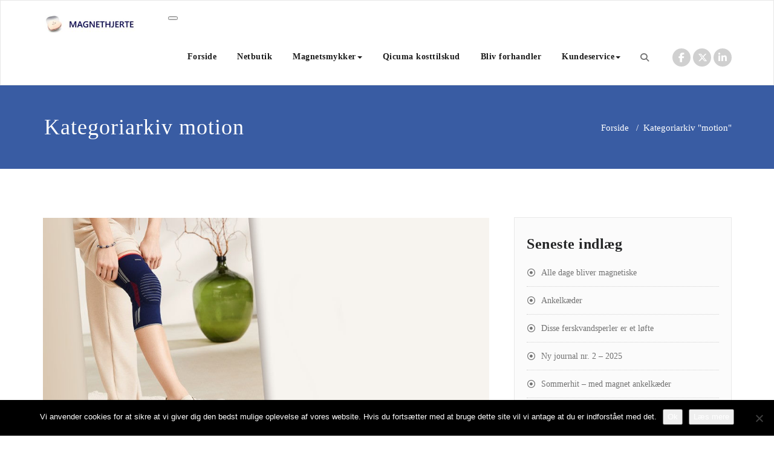

--- FILE ---
content_type: text/html; charset=UTF-8
request_url: https://www.magnethjerte.dk/category/motion/
body_size: 16863
content:
<!DOCTYPE html>
<html lang="da-DK" >
    <head>
        <meta charset="UTF-8">
        <meta http-equiv="X-UA-Compatible" content="IE=edge">
        <meta name="viewport" content="width=device-width, initial-scale=1">
                <style>
.custom-logo{width: 154px; height: auto;}
</style><meta name='robots' content='index, follow, max-image-preview:large, max-snippet:-1, max-video-preview:-1' />

	<!-- This site is optimized with the Yoast SEO plugin v26.8 - https://yoast.com/product/yoast-seo-wordpress/ -->
	<title>motion Archives &#8226; Magnethjerte</title>
	<link rel="canonical" href="https://www.magnethjerte.dk/category/motion/" />
	<meta property="og:locale" content="da_DK" />
	<meta property="og:type" content="article" />
	<meta property="og:title" content="motion Archives &#8226; Magnethjerte" />
	<meta property="og:url" content="https://www.magnethjerte.dk/category/motion/" />
	<meta property="og:site_name" content="Magnethjerte" />
	<script type="application/ld+json" class="yoast-schema-graph">{"@context":"https://schema.org","@graph":[{"@type":"CollectionPage","@id":"https://www.magnethjerte.dk/category/motion/","url":"https://www.magnethjerte.dk/category/motion/","name":"motion Archives &#8226; Magnethjerte","isPartOf":{"@id":"https://www.magnethjerte.dk/#website"},"primaryImageOfPage":{"@id":"https://www.magnethjerte.dk/category/motion/#primaryimage"},"image":{"@id":"https://www.magnethjerte.dk/category/motion/#primaryimage"},"thumbnailUrl":"https://www.magnethjerte.dk/wp-content/uploads/2022/06/knaebandage-med-magneter-fra-magnethjerte.jpg","breadcrumb":{"@id":"https://www.magnethjerte.dk/category/motion/#breadcrumb"},"inLanguage":"da-DK"},{"@type":"ImageObject","inLanguage":"da-DK","@id":"https://www.magnethjerte.dk/category/motion/#primaryimage","url":"https://www.magnethjerte.dk/wp-content/uploads/2022/06/knaebandage-med-magneter-fra-magnethjerte.jpg","contentUrl":"https://www.magnethjerte.dk/wp-content/uploads/2022/06/knaebandage-med-magneter-fra-magnethjerte.jpg","width":950,"height":511,"caption":"MagnetMove knæbandage med magneter"},{"@type":"BreadcrumbList","@id":"https://www.magnethjerte.dk/category/motion/#breadcrumb","itemListElement":[{"@type":"ListItem","position":1,"name":"Hjem","item":"https://www.magnethjerte.dk/"},{"@type":"ListItem","position":2,"name":"motion"}]},{"@type":"WebSite","@id":"https://www.magnethjerte.dk/#website","url":"https://www.magnethjerte.dk/","name":"Magnethjerte","description":"Din forhandler af Energetix magnetsmykker  -  Magnetiske smykker og wellness til dig","publisher":{"@id":"https://www.magnethjerte.dk/#organization"},"potentialAction":[{"@type":"SearchAction","target":{"@type":"EntryPoint","urlTemplate":"https://www.magnethjerte.dk/?s={search_term_string}"},"query-input":{"@type":"PropertyValueSpecification","valueRequired":true,"valueName":"search_term_string"}}],"inLanguage":"da-DK"},{"@type":"Organization","@id":"https://www.magnethjerte.dk/#organization","name":"Magnethjerte","url":"https://www.magnethjerte.dk/","logo":{"@type":"ImageObject","inLanguage":"da-DK","@id":"https://www.magnethjerte.dk/#/schema/logo/image/","url":"https://www.magnethjerte.dk/wp-content/uploads/2016/05/magnethjerte_logo_sq.png","contentUrl":"https://www.magnethjerte.dk/wp-content/uploads/2016/05/magnethjerte_logo_sq.png","width":512,"height":512,"caption":"Magnethjerte"},"image":{"@id":"https://www.magnethjerte.dk/#/schema/logo/image/"},"sameAs":["http://www.facebook.com/magnethjerter","https://x.com/coachpoma","https://www.linkedin.com/in/peterolemadsen/"]}]}</script>
	<!-- / Yoast SEO plugin. -->


<link rel="alternate" type="application/rss+xml" title="Magnethjerte &raquo; Feed" href="https://www.magnethjerte.dk/feed/" />
<link rel="alternate" type="application/rss+xml" title="Magnethjerte &raquo;-kommentar-feed" href="https://www.magnethjerte.dk/comments/feed/" />
<link rel="alternate" type="application/rss+xml" title="Magnethjerte &raquo; motion-kategori-feed" href="https://www.magnethjerte.dk/category/motion/feed/" />
<style id='wp-img-auto-sizes-contain-inline-css' type='text/css'>
img:is([sizes=auto i],[sizes^="auto," i]){contain-intrinsic-size:3000px 1500px}
/*# sourceURL=wp-img-auto-sizes-contain-inline-css */
</style>
<link rel='stylesheet' id='appointment-theme-fonts-css' href='https://www.magnethjerte.dk/wp-content/fonts/e8e2f10c5ca867598507838484e4ea4c.css?ver=20201110' type='text/css' media='all' />
<style id='wp-emoji-styles-inline-css' type='text/css'>

	img.wp-smiley, img.emoji {
		display: inline !important;
		border: none !important;
		box-shadow: none !important;
		height: 1em !important;
		width: 1em !important;
		margin: 0 0.07em !important;
		vertical-align: -0.1em !important;
		background: none !important;
		padding: 0 !important;
	}
/*# sourceURL=wp-emoji-styles-inline-css */
</style>
<style id='wp-block-library-inline-css' type='text/css'>
:root{--wp-block-synced-color:#7a00df;--wp-block-synced-color--rgb:122,0,223;--wp-bound-block-color:var(--wp-block-synced-color);--wp-editor-canvas-background:#ddd;--wp-admin-theme-color:#007cba;--wp-admin-theme-color--rgb:0,124,186;--wp-admin-theme-color-darker-10:#006ba1;--wp-admin-theme-color-darker-10--rgb:0,107,160.5;--wp-admin-theme-color-darker-20:#005a87;--wp-admin-theme-color-darker-20--rgb:0,90,135;--wp-admin-border-width-focus:2px}@media (min-resolution:192dpi){:root{--wp-admin-border-width-focus:1.5px}}.wp-element-button{cursor:pointer}:root .has-very-light-gray-background-color{background-color:#eee}:root .has-very-dark-gray-background-color{background-color:#313131}:root .has-very-light-gray-color{color:#eee}:root .has-very-dark-gray-color{color:#313131}:root .has-vivid-green-cyan-to-vivid-cyan-blue-gradient-background{background:linear-gradient(135deg,#00d084,#0693e3)}:root .has-purple-crush-gradient-background{background:linear-gradient(135deg,#34e2e4,#4721fb 50%,#ab1dfe)}:root .has-hazy-dawn-gradient-background{background:linear-gradient(135deg,#faaca8,#dad0ec)}:root .has-subdued-olive-gradient-background{background:linear-gradient(135deg,#fafae1,#67a671)}:root .has-atomic-cream-gradient-background{background:linear-gradient(135deg,#fdd79a,#004a59)}:root .has-nightshade-gradient-background{background:linear-gradient(135deg,#330968,#31cdcf)}:root .has-midnight-gradient-background{background:linear-gradient(135deg,#020381,#2874fc)}:root{--wp--preset--font-size--normal:16px;--wp--preset--font-size--huge:42px}.has-regular-font-size{font-size:1em}.has-larger-font-size{font-size:2.625em}.has-normal-font-size{font-size:var(--wp--preset--font-size--normal)}.has-huge-font-size{font-size:var(--wp--preset--font-size--huge)}.has-text-align-center{text-align:center}.has-text-align-left{text-align:left}.has-text-align-right{text-align:right}.has-fit-text{white-space:nowrap!important}#end-resizable-editor-section{display:none}.aligncenter{clear:both}.items-justified-left{justify-content:flex-start}.items-justified-center{justify-content:center}.items-justified-right{justify-content:flex-end}.items-justified-space-between{justify-content:space-between}.screen-reader-text{border:0;clip-path:inset(50%);height:1px;margin:-1px;overflow:hidden;padding:0;position:absolute;width:1px;word-wrap:normal!important}.screen-reader-text:focus{background-color:#ddd;clip-path:none;color:#444;display:block;font-size:1em;height:auto;left:5px;line-height:normal;padding:15px 23px 14px;text-decoration:none;top:5px;width:auto;z-index:100000}html :where(.has-border-color){border-style:solid}html :where([style*=border-top-color]){border-top-style:solid}html :where([style*=border-right-color]){border-right-style:solid}html :where([style*=border-bottom-color]){border-bottom-style:solid}html :where([style*=border-left-color]){border-left-style:solid}html :where([style*=border-width]){border-style:solid}html :where([style*=border-top-width]){border-top-style:solid}html :where([style*=border-right-width]){border-right-style:solid}html :where([style*=border-bottom-width]){border-bottom-style:solid}html :where([style*=border-left-width]){border-left-style:solid}html :where(img[class*=wp-image-]){height:auto;max-width:100%}:where(figure){margin:0 0 1em}html :where(.is-position-sticky){--wp-admin--admin-bar--position-offset:var(--wp-admin--admin-bar--height,0px)}@media screen and (max-width:600px){html :where(.is-position-sticky){--wp-admin--admin-bar--position-offset:0px}}

/*# sourceURL=wp-block-library-inline-css */
</style><style id='wp-block-image-inline-css' type='text/css'>
.wp-block-image>a,.wp-block-image>figure>a{display:inline-block}.wp-block-image img{box-sizing:border-box;height:auto;max-width:100%;vertical-align:bottom}@media not (prefers-reduced-motion){.wp-block-image img.hide{visibility:hidden}.wp-block-image img.show{animation:show-content-image .4s}}.wp-block-image[style*=border-radius] img,.wp-block-image[style*=border-radius]>a{border-radius:inherit}.wp-block-image.has-custom-border img{box-sizing:border-box}.wp-block-image.aligncenter{text-align:center}.wp-block-image.alignfull>a,.wp-block-image.alignwide>a{width:100%}.wp-block-image.alignfull img,.wp-block-image.alignwide img{height:auto;width:100%}.wp-block-image .aligncenter,.wp-block-image .alignleft,.wp-block-image .alignright,.wp-block-image.aligncenter,.wp-block-image.alignleft,.wp-block-image.alignright{display:table}.wp-block-image .aligncenter>figcaption,.wp-block-image .alignleft>figcaption,.wp-block-image .alignright>figcaption,.wp-block-image.aligncenter>figcaption,.wp-block-image.alignleft>figcaption,.wp-block-image.alignright>figcaption{caption-side:bottom;display:table-caption}.wp-block-image .alignleft{float:left;margin:.5em 1em .5em 0}.wp-block-image .alignright{float:right;margin:.5em 0 .5em 1em}.wp-block-image .aligncenter{margin-left:auto;margin-right:auto}.wp-block-image :where(figcaption){margin-bottom:1em;margin-top:.5em}.wp-block-image.is-style-circle-mask img{border-radius:9999px}@supports ((-webkit-mask-image:none) or (mask-image:none)) or (-webkit-mask-image:none){.wp-block-image.is-style-circle-mask img{border-radius:0;-webkit-mask-image:url('data:image/svg+xml;utf8,<svg viewBox="0 0 100 100" xmlns="http://www.w3.org/2000/svg"><circle cx="50" cy="50" r="50"/></svg>');mask-image:url('data:image/svg+xml;utf8,<svg viewBox="0 0 100 100" xmlns="http://www.w3.org/2000/svg"><circle cx="50" cy="50" r="50"/></svg>');mask-mode:alpha;-webkit-mask-position:center;mask-position:center;-webkit-mask-repeat:no-repeat;mask-repeat:no-repeat;-webkit-mask-size:contain;mask-size:contain}}:root :where(.wp-block-image.is-style-rounded img,.wp-block-image .is-style-rounded img){border-radius:9999px}.wp-block-image figure{margin:0}.wp-lightbox-container{display:flex;flex-direction:column;position:relative}.wp-lightbox-container img{cursor:zoom-in}.wp-lightbox-container img:hover+button{opacity:1}.wp-lightbox-container button{align-items:center;backdrop-filter:blur(16px) saturate(180%);background-color:#5a5a5a40;border:none;border-radius:4px;cursor:zoom-in;display:flex;height:20px;justify-content:center;opacity:0;padding:0;position:absolute;right:16px;text-align:center;top:16px;width:20px;z-index:100}@media not (prefers-reduced-motion){.wp-lightbox-container button{transition:opacity .2s ease}}.wp-lightbox-container button:focus-visible{outline:3px auto #5a5a5a40;outline:3px auto -webkit-focus-ring-color;outline-offset:3px}.wp-lightbox-container button:hover{cursor:pointer;opacity:1}.wp-lightbox-container button:focus{opacity:1}.wp-lightbox-container button:focus,.wp-lightbox-container button:hover,.wp-lightbox-container button:not(:hover):not(:active):not(.has-background){background-color:#5a5a5a40;border:none}.wp-lightbox-overlay{box-sizing:border-box;cursor:zoom-out;height:100vh;left:0;overflow:hidden;position:fixed;top:0;visibility:hidden;width:100%;z-index:100000}.wp-lightbox-overlay .close-button{align-items:center;cursor:pointer;display:flex;justify-content:center;min-height:40px;min-width:40px;padding:0;position:absolute;right:calc(env(safe-area-inset-right) + 16px);top:calc(env(safe-area-inset-top) + 16px);z-index:5000000}.wp-lightbox-overlay .close-button:focus,.wp-lightbox-overlay .close-button:hover,.wp-lightbox-overlay .close-button:not(:hover):not(:active):not(.has-background){background:none;border:none}.wp-lightbox-overlay .lightbox-image-container{height:var(--wp--lightbox-container-height);left:50%;overflow:hidden;position:absolute;top:50%;transform:translate(-50%,-50%);transform-origin:top left;width:var(--wp--lightbox-container-width);z-index:9999999999}.wp-lightbox-overlay .wp-block-image{align-items:center;box-sizing:border-box;display:flex;height:100%;justify-content:center;margin:0;position:relative;transform-origin:0 0;width:100%;z-index:3000000}.wp-lightbox-overlay .wp-block-image img{height:var(--wp--lightbox-image-height);min-height:var(--wp--lightbox-image-height);min-width:var(--wp--lightbox-image-width);width:var(--wp--lightbox-image-width)}.wp-lightbox-overlay .wp-block-image figcaption{display:none}.wp-lightbox-overlay button{background:none;border:none}.wp-lightbox-overlay .scrim{background-color:#fff;height:100%;opacity:.9;position:absolute;width:100%;z-index:2000000}.wp-lightbox-overlay.active{visibility:visible}@media not (prefers-reduced-motion){.wp-lightbox-overlay.active{animation:turn-on-visibility .25s both}.wp-lightbox-overlay.active img{animation:turn-on-visibility .35s both}.wp-lightbox-overlay.show-closing-animation:not(.active){animation:turn-off-visibility .35s both}.wp-lightbox-overlay.show-closing-animation:not(.active) img{animation:turn-off-visibility .25s both}.wp-lightbox-overlay.zoom.active{animation:none;opacity:1;visibility:visible}.wp-lightbox-overlay.zoom.active .lightbox-image-container{animation:lightbox-zoom-in .4s}.wp-lightbox-overlay.zoom.active .lightbox-image-container img{animation:none}.wp-lightbox-overlay.zoom.active .scrim{animation:turn-on-visibility .4s forwards}.wp-lightbox-overlay.zoom.show-closing-animation:not(.active){animation:none}.wp-lightbox-overlay.zoom.show-closing-animation:not(.active) .lightbox-image-container{animation:lightbox-zoom-out .4s}.wp-lightbox-overlay.zoom.show-closing-animation:not(.active) .lightbox-image-container img{animation:none}.wp-lightbox-overlay.zoom.show-closing-animation:not(.active) .scrim{animation:turn-off-visibility .4s forwards}}@keyframes show-content-image{0%{visibility:hidden}99%{visibility:hidden}to{visibility:visible}}@keyframes turn-on-visibility{0%{opacity:0}to{opacity:1}}@keyframes turn-off-visibility{0%{opacity:1;visibility:visible}99%{opacity:0;visibility:visible}to{opacity:0;visibility:hidden}}@keyframes lightbox-zoom-in{0%{transform:translate(calc((-100vw + var(--wp--lightbox-scrollbar-width))/2 + var(--wp--lightbox-initial-left-position)),calc(-50vh + var(--wp--lightbox-initial-top-position))) scale(var(--wp--lightbox-scale))}to{transform:translate(-50%,-50%) scale(1)}}@keyframes lightbox-zoom-out{0%{transform:translate(-50%,-50%) scale(1);visibility:visible}99%{visibility:visible}to{transform:translate(calc((-100vw + var(--wp--lightbox-scrollbar-width))/2 + var(--wp--lightbox-initial-left-position)),calc(-50vh + var(--wp--lightbox-initial-top-position))) scale(var(--wp--lightbox-scale));visibility:hidden}}
/*# sourceURL=https://www.magnethjerte.dk/wp-includes/blocks/image/style.min.css */
</style>
<style id='wp-block-paragraph-inline-css' type='text/css'>
.is-small-text{font-size:.875em}.is-regular-text{font-size:1em}.is-large-text{font-size:2.25em}.is-larger-text{font-size:3em}.has-drop-cap:not(:focus):first-letter{float:left;font-size:8.4em;font-style:normal;font-weight:100;line-height:.68;margin:.05em .1em 0 0;text-transform:uppercase}body.rtl .has-drop-cap:not(:focus):first-letter{float:none;margin-left:.1em}p.has-drop-cap.has-background{overflow:hidden}:root :where(p.has-background){padding:1.25em 2.375em}:where(p.has-text-color:not(.has-link-color)) a{color:inherit}p.has-text-align-left[style*="writing-mode:vertical-lr"],p.has-text-align-right[style*="writing-mode:vertical-rl"]{rotate:180deg}
/*# sourceURL=https://www.magnethjerte.dk/wp-includes/blocks/paragraph/style.min.css */
</style>
<style id='global-styles-inline-css' type='text/css'>
:root{--wp--preset--aspect-ratio--square: 1;--wp--preset--aspect-ratio--4-3: 4/3;--wp--preset--aspect-ratio--3-4: 3/4;--wp--preset--aspect-ratio--3-2: 3/2;--wp--preset--aspect-ratio--2-3: 2/3;--wp--preset--aspect-ratio--16-9: 16/9;--wp--preset--aspect-ratio--9-16: 9/16;--wp--preset--color--black: #000000;--wp--preset--color--cyan-bluish-gray: #abb8c3;--wp--preset--color--white: #ffffff;--wp--preset--color--pale-pink: #f78da7;--wp--preset--color--vivid-red: #cf2e2e;--wp--preset--color--luminous-vivid-orange: #ff6900;--wp--preset--color--luminous-vivid-amber: #fcb900;--wp--preset--color--light-green-cyan: #7bdcb5;--wp--preset--color--vivid-green-cyan: #00d084;--wp--preset--color--pale-cyan-blue: #8ed1fc;--wp--preset--color--vivid-cyan-blue: #0693e3;--wp--preset--color--vivid-purple: #9b51e0;--wp--preset--gradient--vivid-cyan-blue-to-vivid-purple: linear-gradient(135deg,rgb(6,147,227) 0%,rgb(155,81,224) 100%);--wp--preset--gradient--light-green-cyan-to-vivid-green-cyan: linear-gradient(135deg,rgb(122,220,180) 0%,rgb(0,208,130) 100%);--wp--preset--gradient--luminous-vivid-amber-to-luminous-vivid-orange: linear-gradient(135deg,rgb(252,185,0) 0%,rgb(255,105,0) 100%);--wp--preset--gradient--luminous-vivid-orange-to-vivid-red: linear-gradient(135deg,rgb(255,105,0) 0%,rgb(207,46,46) 100%);--wp--preset--gradient--very-light-gray-to-cyan-bluish-gray: linear-gradient(135deg,rgb(238,238,238) 0%,rgb(169,184,195) 100%);--wp--preset--gradient--cool-to-warm-spectrum: linear-gradient(135deg,rgb(74,234,220) 0%,rgb(151,120,209) 20%,rgb(207,42,186) 40%,rgb(238,44,130) 60%,rgb(251,105,98) 80%,rgb(254,248,76) 100%);--wp--preset--gradient--blush-light-purple: linear-gradient(135deg,rgb(255,206,236) 0%,rgb(152,150,240) 100%);--wp--preset--gradient--blush-bordeaux: linear-gradient(135deg,rgb(254,205,165) 0%,rgb(254,45,45) 50%,rgb(107,0,62) 100%);--wp--preset--gradient--luminous-dusk: linear-gradient(135deg,rgb(255,203,112) 0%,rgb(199,81,192) 50%,rgb(65,88,208) 100%);--wp--preset--gradient--pale-ocean: linear-gradient(135deg,rgb(255,245,203) 0%,rgb(182,227,212) 50%,rgb(51,167,181) 100%);--wp--preset--gradient--electric-grass: linear-gradient(135deg,rgb(202,248,128) 0%,rgb(113,206,126) 100%);--wp--preset--gradient--midnight: linear-gradient(135deg,rgb(2,3,129) 0%,rgb(40,116,252) 100%);--wp--preset--font-size--small: 13px;--wp--preset--font-size--medium: 20px;--wp--preset--font-size--large: 36px;--wp--preset--font-size--x-large: 42px;--wp--preset--spacing--20: 0.44rem;--wp--preset--spacing--30: 0.67rem;--wp--preset--spacing--40: 1rem;--wp--preset--spacing--50: 1.5rem;--wp--preset--spacing--60: 2.25rem;--wp--preset--spacing--70: 3.38rem;--wp--preset--spacing--80: 5.06rem;--wp--preset--shadow--natural: 6px 6px 9px rgba(0, 0, 0, 0.2);--wp--preset--shadow--deep: 12px 12px 50px rgba(0, 0, 0, 0.4);--wp--preset--shadow--sharp: 6px 6px 0px rgba(0, 0, 0, 0.2);--wp--preset--shadow--outlined: 6px 6px 0px -3px rgb(255, 255, 255), 6px 6px rgb(0, 0, 0);--wp--preset--shadow--crisp: 6px 6px 0px rgb(0, 0, 0);}:where(.is-layout-flex){gap: 0.5em;}:where(.is-layout-grid){gap: 0.5em;}body .is-layout-flex{display: flex;}.is-layout-flex{flex-wrap: wrap;align-items: center;}.is-layout-flex > :is(*, div){margin: 0;}body .is-layout-grid{display: grid;}.is-layout-grid > :is(*, div){margin: 0;}:where(.wp-block-columns.is-layout-flex){gap: 2em;}:where(.wp-block-columns.is-layout-grid){gap: 2em;}:where(.wp-block-post-template.is-layout-flex){gap: 1.25em;}:where(.wp-block-post-template.is-layout-grid){gap: 1.25em;}.has-black-color{color: var(--wp--preset--color--black) !important;}.has-cyan-bluish-gray-color{color: var(--wp--preset--color--cyan-bluish-gray) !important;}.has-white-color{color: var(--wp--preset--color--white) !important;}.has-pale-pink-color{color: var(--wp--preset--color--pale-pink) !important;}.has-vivid-red-color{color: var(--wp--preset--color--vivid-red) !important;}.has-luminous-vivid-orange-color{color: var(--wp--preset--color--luminous-vivid-orange) !important;}.has-luminous-vivid-amber-color{color: var(--wp--preset--color--luminous-vivid-amber) !important;}.has-light-green-cyan-color{color: var(--wp--preset--color--light-green-cyan) !important;}.has-vivid-green-cyan-color{color: var(--wp--preset--color--vivid-green-cyan) !important;}.has-pale-cyan-blue-color{color: var(--wp--preset--color--pale-cyan-blue) !important;}.has-vivid-cyan-blue-color{color: var(--wp--preset--color--vivid-cyan-blue) !important;}.has-vivid-purple-color{color: var(--wp--preset--color--vivid-purple) !important;}.has-black-background-color{background-color: var(--wp--preset--color--black) !important;}.has-cyan-bluish-gray-background-color{background-color: var(--wp--preset--color--cyan-bluish-gray) !important;}.has-white-background-color{background-color: var(--wp--preset--color--white) !important;}.has-pale-pink-background-color{background-color: var(--wp--preset--color--pale-pink) !important;}.has-vivid-red-background-color{background-color: var(--wp--preset--color--vivid-red) !important;}.has-luminous-vivid-orange-background-color{background-color: var(--wp--preset--color--luminous-vivid-orange) !important;}.has-luminous-vivid-amber-background-color{background-color: var(--wp--preset--color--luminous-vivid-amber) !important;}.has-light-green-cyan-background-color{background-color: var(--wp--preset--color--light-green-cyan) !important;}.has-vivid-green-cyan-background-color{background-color: var(--wp--preset--color--vivid-green-cyan) !important;}.has-pale-cyan-blue-background-color{background-color: var(--wp--preset--color--pale-cyan-blue) !important;}.has-vivid-cyan-blue-background-color{background-color: var(--wp--preset--color--vivid-cyan-blue) !important;}.has-vivid-purple-background-color{background-color: var(--wp--preset--color--vivid-purple) !important;}.has-black-border-color{border-color: var(--wp--preset--color--black) !important;}.has-cyan-bluish-gray-border-color{border-color: var(--wp--preset--color--cyan-bluish-gray) !important;}.has-white-border-color{border-color: var(--wp--preset--color--white) !important;}.has-pale-pink-border-color{border-color: var(--wp--preset--color--pale-pink) !important;}.has-vivid-red-border-color{border-color: var(--wp--preset--color--vivid-red) !important;}.has-luminous-vivid-orange-border-color{border-color: var(--wp--preset--color--luminous-vivid-orange) !important;}.has-luminous-vivid-amber-border-color{border-color: var(--wp--preset--color--luminous-vivid-amber) !important;}.has-light-green-cyan-border-color{border-color: var(--wp--preset--color--light-green-cyan) !important;}.has-vivid-green-cyan-border-color{border-color: var(--wp--preset--color--vivid-green-cyan) !important;}.has-pale-cyan-blue-border-color{border-color: var(--wp--preset--color--pale-cyan-blue) !important;}.has-vivid-cyan-blue-border-color{border-color: var(--wp--preset--color--vivid-cyan-blue) !important;}.has-vivid-purple-border-color{border-color: var(--wp--preset--color--vivid-purple) !important;}.has-vivid-cyan-blue-to-vivid-purple-gradient-background{background: var(--wp--preset--gradient--vivid-cyan-blue-to-vivid-purple) !important;}.has-light-green-cyan-to-vivid-green-cyan-gradient-background{background: var(--wp--preset--gradient--light-green-cyan-to-vivid-green-cyan) !important;}.has-luminous-vivid-amber-to-luminous-vivid-orange-gradient-background{background: var(--wp--preset--gradient--luminous-vivid-amber-to-luminous-vivid-orange) !important;}.has-luminous-vivid-orange-to-vivid-red-gradient-background{background: var(--wp--preset--gradient--luminous-vivid-orange-to-vivid-red) !important;}.has-very-light-gray-to-cyan-bluish-gray-gradient-background{background: var(--wp--preset--gradient--very-light-gray-to-cyan-bluish-gray) !important;}.has-cool-to-warm-spectrum-gradient-background{background: var(--wp--preset--gradient--cool-to-warm-spectrum) !important;}.has-blush-light-purple-gradient-background{background: var(--wp--preset--gradient--blush-light-purple) !important;}.has-blush-bordeaux-gradient-background{background: var(--wp--preset--gradient--blush-bordeaux) !important;}.has-luminous-dusk-gradient-background{background: var(--wp--preset--gradient--luminous-dusk) !important;}.has-pale-ocean-gradient-background{background: var(--wp--preset--gradient--pale-ocean) !important;}.has-electric-grass-gradient-background{background: var(--wp--preset--gradient--electric-grass) !important;}.has-midnight-gradient-background{background: var(--wp--preset--gradient--midnight) !important;}.has-small-font-size{font-size: var(--wp--preset--font-size--small) !important;}.has-medium-font-size{font-size: var(--wp--preset--font-size--medium) !important;}.has-large-font-size{font-size: var(--wp--preset--font-size--large) !important;}.has-x-large-font-size{font-size: var(--wp--preset--font-size--x-large) !important;}
/*# sourceURL=global-styles-inline-css */
</style>

<style id='classic-theme-styles-inline-css' type='text/css'>
/*! This file is auto-generated */
.wp-block-button__link{color:#fff;background-color:#32373c;border-radius:9999px;box-shadow:none;text-decoration:none;padding:calc(.667em + 2px) calc(1.333em + 2px);font-size:1.125em}.wp-block-file__button{background:#32373c;color:#fff;text-decoration:none}
/*# sourceURL=/wp-includes/css/classic-themes.min.css */
</style>
<link rel='stylesheet' id='cookie-notice-front-css' href='https://www.magnethjerte.dk/wp-content/plugins/cookie-notice/css/front.min.css?ver=2.5.11' type='text/css' media='all' />
<link rel='stylesheet' id='appointment-style-css' href='https://www.magnethjerte.dk/wp-content/themes/appointment-blue/style.css?ver=6.9' type='text/css' media='all' />
<link rel='stylesheet' id='appointment-bootstrap-css-css' href='https://www.magnethjerte.dk/wp-content/themes/appointment/css/bootstrap.css?ver=6.9' type='text/css' media='all' />
<link rel='stylesheet' id='appointment-menu-css-css' href='https://www.magnethjerte.dk/wp-content/themes/appointment/css/theme-menu.css?ver=6.9' type='text/css' media='all' />
<link rel='stylesheet' id='appointment-element-css-css' href='https://www.magnethjerte.dk/wp-content/themes/appointment/css/element.css?ver=6.9' type='text/css' media='all' />
<link rel='stylesheet' id='appointment-font-awesome-min-css' href='https://www.magnethjerte.dk/wp-content/themes/appointment/css/font-awesome/css/all.min.css?ver=6.9' type='text/css' media='all' />
<link rel='stylesheet' id='appointment-media-responsive-css-css' href='https://www.magnethjerte.dk/wp-content/themes/appointment/css/media-responsive.css?ver=6.9' type='text/css' media='all' />
<link rel='stylesheet' id='heateor_sss_frontend_css-css' href='https://www.magnethjerte.dk/wp-content/plugins/sassy-social-share/public/css/sassy-social-share-public.css?ver=3.3.79' type='text/css' media='all' />
<style id='heateor_sss_frontend_css-inline-css' type='text/css'>
.heateor_sss_button_instagram span.heateor_sss_svg,a.heateor_sss_instagram span.heateor_sss_svg{background:radial-gradient(circle at 30% 107%,#fdf497 0,#fdf497 5%,#fd5949 45%,#d6249f 60%,#285aeb 90%)}.heateor_sss_horizontal_sharing .heateor_sss_svg,.heateor_sss_standard_follow_icons_container .heateor_sss_svg{color:#fff;border-width:0px;border-style:solid;border-color:transparent}.heateor_sss_horizontal_sharing .heateorSssTCBackground{color:#666}.heateor_sss_horizontal_sharing span.heateor_sss_svg:hover,.heateor_sss_standard_follow_icons_container span.heateor_sss_svg:hover{border-color:transparent;}.heateor_sss_vertical_sharing span.heateor_sss_svg,.heateor_sss_floating_follow_icons_container span.heateor_sss_svg{color:#fff;border-width:0px;border-style:solid;border-color:transparent;}.heateor_sss_vertical_sharing .heateorSssTCBackground{color:#666;}.heateor_sss_vertical_sharing span.heateor_sss_svg:hover,.heateor_sss_floating_follow_icons_container span.heateor_sss_svg:hover{border-color:transparent;}@media screen and (max-width:783px) {.heateor_sss_vertical_sharing{display:none!important}}
/*# sourceURL=heateor_sss_frontend_css-inline-css */
</style>
<link rel='stylesheet' id='appointment-blue-parent-style-css' href='https://www.magnethjerte.dk/wp-content/themes/appointment/style.css?ver=6.9' type='text/css' media='all' />
<link rel='stylesheet' id='bootstrap-style-css' href='https://www.magnethjerte.dk/wp-content/themes/appointment/css/bootstrap.css?ver=6.9' type='text/css' media='all' />
<link rel='stylesheet' id='appointment-blue-theme-menu-css' href='https://www.magnethjerte.dk/wp-content/themes/appointment/css/theme-menu.css?ver=6.9' type='text/css' media='all' />
<link rel='stylesheet' id='appointment-blue-default-css-css' href='https://www.magnethjerte.dk/wp-content/themes/appointment-blue/css/default.css?ver=6.9' type='text/css' media='all' />
<link rel='stylesheet' id='appointment-blue-element-style-css' href='https://www.magnethjerte.dk/wp-content/themes/appointment/css/element.css?ver=6.9' type='text/css' media='all' />
<link rel='stylesheet' id='appointment-blue-media-responsive-css' href='https://www.magnethjerte.dk/wp-content/themes/appointment/css/media-responsive.css?ver=6.9' type='text/css' media='all' />
<script type="text/javascript" id="cookie-notice-front-js-before">
/* <![CDATA[ */
var cnArgs = {"ajaxUrl":"https:\/\/www.magnethjerte.dk\/wp-admin\/admin-ajax.php","nonce":"5abfdb1d9b","hideEffect":"fade","position":"bottom","onScroll":true,"onScrollOffset":100,"onClick":false,"cookieName":"cookie_notice_accepted","cookieTime":7862400,"cookieTimeRejected":2592000,"globalCookie":false,"redirection":false,"cache":false,"revokeCookies":false,"revokeCookiesOpt":"automatic"};

//# sourceURL=cookie-notice-front-js-before
/* ]]> */
</script>
<script type="text/javascript" src="https://www.magnethjerte.dk/wp-content/plugins/cookie-notice/js/front.min.js?ver=2.5.11" id="cookie-notice-front-js"></script>
<script type="text/javascript" src="https://www.magnethjerte.dk/wp-includes/js/jquery/jquery.min.js?ver=3.7.1" id="jquery-core-js"></script>
<script type="text/javascript" src="https://www.magnethjerte.dk/wp-includes/js/jquery/jquery-migrate.min.js?ver=3.4.1" id="jquery-migrate-js"></script>
<script type="text/javascript" src="https://www.magnethjerte.dk/wp-content/themes/appointment/js/bootstrap.min.js?ver=6.9" id="appointment-bootstrap-js-js"></script>
<script type="text/javascript" src="https://www.magnethjerte.dk/wp-content/themes/appointment/js/menu/menu.js?ver=6.9" id="appointment-menu-js-js"></script>
<script type="text/javascript" src="https://www.magnethjerte.dk/wp-content/themes/appointment/js/page-scroll.js?ver=6.9" id="appointment-page-scroll-js-js"></script>
<script type="text/javascript" src="https://www.magnethjerte.dk/wp-content/themes/appointment/js/carousel.js?ver=6.9" id="appointment-carousel-js-js"></script>
<link rel="https://api.w.org/" href="https://www.magnethjerte.dk/wp-json/" /><link rel="alternate" title="JSON" type="application/json" href="https://www.magnethjerte.dk/wp-json/wp/v2/categories/686" /><link rel="EditURI" type="application/rsd+xml" title="RSD" href="https://www.magnethjerte.dk/xmlrpc.php?rsd" />
<meta name="generator" content="WordPress 6.9" />
		<!-- Custom Logo: hide header text -->
		<style id="custom-logo-css" type="text/css">
			.site-title, .site-description {
				position: absolute;
				clip-path: inset(50%);
			}
		</style>
		
		<!-- GA Google Analytics @ https://m0n.co/ga -->
		<script>
			(function(i,s,o,g,r,a,m){i['GoogleAnalyticsObject']=r;i[r]=i[r]||function(){
			(i[r].q=i[r].q||[]).push(arguments)},i[r].l=1*new Date();a=s.createElement(o),
			m=s.getElementsByTagName(o)[0];a.async=1;a.src=g;m.parentNode.insertBefore(a,m)
			})(window,document,'script','https://www.google-analytics.com/analytics.js','ga');
			ga('create', 'UA-92282889-1', 'auto');
			ga('send', 'pageview');
		</script>

	
<!-- WordPress Facebook Integration Begin -->
<!-- Facebook Pixel Code -->
<script>
!function(f,b,e,v,n,t,s){if(f.fbq)return;n=f.fbq=function(){n.callMethod?
n.callMethod.apply(n,arguments):n.queue.push(arguments)};if(!f._fbq)f._fbq=n;
n.push=n;n.loaded=!0;n.version='2.0';n.queue=[];t=b.createElement(e);t.async=!0;
t.src=v;s=b.getElementsByTagName(e)[0];s.parentNode.insertBefore(t,s)}(window,
document,'script','https://connect.facebook.net/en_US/fbevents.js');
fbq('init', '1971671929817392', {}, {
    "agent": "wordpress-6.9-1.7.5"
});

fbq('track', 'PageView', {
    "source": "wordpress",
    "version": "6.9",
    "pluginVersion": "1.7.5"
});

<!-- Support AJAX add to cart -->
if(typeof jQuery != 'undefined') {
  jQuery(document).ready(function($){
    jQuery('body').on('added_to_cart', function(event) {

      // Ajax action.
      $.get('?wc-ajax=fb_inject_add_to_cart_event', function(data) {
        $('head').append(data);
      });

    });
  });
}
<!-- End Support AJAX add to cart -->

</script>
<!-- DO NOT MODIFY -->
<!-- End Facebook Pixel Code -->
<!-- WordPress Facebook Integration end -->
      
<!-- Facebook Pixel Code -->
<noscript>
<img height="1" width="1" style="display:none"
src="https://www.facebook.com/tr?id=1971671929817392&ev=PageView&noscript=1"/>
</noscript>
<!-- DO NOT MODIFY -->
<!-- End Facebook Pixel Code -->
    <link rel="icon" href="https://www.magnethjerte.dk/wp-content/uploads/2016/05/cropped-magnethjerte_logo_sq-32x32.png" sizes="32x32" />
<link rel="icon" href="https://www.magnethjerte.dk/wp-content/uploads/2016/05/cropped-magnethjerte_logo_sq-192x192.png" sizes="192x192" />
<link rel="apple-touch-icon" href="https://www.magnethjerte.dk/wp-content/uploads/2016/05/cropped-magnethjerte_logo_sq-180x180.png" />
<meta name="msapplication-TileImage" content="https://www.magnethjerte.dk/wp-content/uploads/2016/05/cropped-magnethjerte_logo_sq-270x270.png" />
    </head>
    <body data-rsssl=1 class="archive category category-motion category-686 wp-custom-logo wp-theme-appointment wp-child-theme-appointment-blue cookies-not-set" >
                <a class="skip-link screen-reader-text" href="#wrap">Skip to content</a>
        <!--/Logo & Menu Section-->	
                <nav class="navbar navbar-default navbar-expand-lg">
            <div class="container">
                <!-- Brand and toggle get grouped for better mobile display -->
                <div class="navbar-header">

                    <a href="https://www.magnethjerte.dk/" class="navbar-brand" rel="home"><img width="265" height="50" src="https://www.magnethjerte.dk/wp-content/uploads/2018/05/cropped-magnethjerte_logo.jpg" class="custom-logo" alt="Magnethjerte" decoding="async" /></a>
                                        <div class="site-branding-text logo-link-url">

                        <h2 class="site-title" style="margin: 0px;" ><a class="navbar-brand" href="https://www.magnethjerte.dk/" rel="home" >

                                <div class=appointment_title_head>
                                    Magnethjerte                                </div>
                            </a>
                        </h2>

                                                    <p class="site-description">Din forhandler af Energetix magnetsmykker  &#8211;  Magnetiske smykker og wellness til dig</p>
                                            </div>
                    <button class="navbar-toggler" type="button" data-bs-toggle="collapse" data-bs-target="#bs-example-navbar-collapse-1" aria-controls="bs-example-navbar-collapse-1" aria-expanded="false" aria-label="Toggle navigation">
                       <span class="navbar-toggler-icon"></span>
                     </button>
                </div>

                
                <!-- Collect the nav links, forms, and other content for toggling -->
                <div class="collapse navbar-collapse" id="bs-example-navbar-collapse-1">
                    <ul id="menu-top-menu-2" class="nav navbar-nav navbar-right ms-auto"><li id="menu-item-940" class="menu-item menu-item-type-custom menu-item-object-custom menu-item-home menu-item-940"><a href="https://www.magnethjerte.dk/">Forside</a></li>
<li id="menu-item-840" class="menu-item menu-item-type-custom menu-item-object-custom menu-item-840"><a href="https://poma.energetix.tv/da/">Netbutik</a></li>
<li id="menu-item-1589" class="menu-item menu-item-type-post_type menu-item-object-page menu-item-has-children menu-item-1589 dropdown"><a href="https://www.magnethjerte.dk/magnetsmykker/">Magnetsmykker<b class="caret"></b></a>
<ul class="dropdown-menu">
	<li id="menu-item-1710" class="menu-item menu-item-type-post_type menu-item-object-page menu-item-1710"><a href="https://www.magnethjerte.dk/magnetsmykker-til-hende/">Magnetsmykker til hende</a></li>
	<li id="menu-item-1688" class="menu-item menu-item-type-post_type menu-item-object-page menu-item-1688"><a href="https://www.magnethjerte.dk/magnetsmykker-til-ham/">Magnetsmykker til ham</a></li>
	<li id="menu-item-2472" class="menu-item menu-item-type-custom menu-item-object-custom menu-item-2472"><a href="https://www.magnethjerte.dk/category/dagens/">Dagens Magnetsmykke</a></li>
	<li id="menu-item-1591" class="menu-item menu-item-type-post_type menu-item-object-page menu-item-1591"><a href="https://www.magnethjerte.dk/magnetsmykker/magnethjerte/">Magnethjerte</a></li>
	<li id="menu-item-1590" class="menu-item menu-item-type-post_type menu-item-object-page menu-item-1590"><a href="https://www.magnethjerte.dk/magnetsmykker/magnetpind/">Magnetpind – vandpind</a></li>
	<li id="menu-item-4025" class="menu-item menu-item-type-post_type menu-item-object-page menu-item-4025"><a href="https://www.magnethjerte.dk/vand-er-liv/">Vand er liv</a></li>
	<li id="menu-item-1597" class="menu-item menu-item-type-post_type menu-item-object-page menu-item-1597"><a href="https://www.magnethjerte.dk/magnetsmykker/magnetsaaler-magnet-walk-og-magnet4go/">Magnetsåler – Magnet Walk og Magnet4Go</a></li>
	<li id="menu-item-1601" class="menu-item menu-item-type-post_type menu-item-object-page menu-item-1601"><a href="https://www.magnethjerte.dk/magnetsmykker/sovemaske-magnet-relax/">Sovemaske – Magnet Relax</a></li>
	<li id="menu-item-1604" class="menu-item menu-item-type-post_type menu-item-object-page menu-item-1604"><a href="https://www.magnethjerte.dk/magnetsmykker/nakkepuden-magnet-comfort/">Nakkepuden – Magnet Comfort</a></li>
	<li id="menu-item-1908" class="menu-item menu-item-type-post_type menu-item-object-page menu-item-1908"><a href="https://www.magnethjerte.dk/magnetsmykker/magneter-til-dine-dyr/">Magneter til din hest, din hund eller din kat</a></li>
	<li id="menu-item-1879" class="menu-item menu-item-type-post_type menu-item-object-page menu-item-1879"><a href="https://www.magnethjerte.dk/produkt-kataloger-med-magnetsmykker-og-wellness/">Kataloger med magnetsmykker og wellness</a></li>
</ul>
</li>
<li id="menu-item-1887" class="menu-item menu-item-type-post_type menu-item-object-page menu-item-1887"><a href="https://www.magnethjerte.dk/qicuma-kosttilskud/">Qicuma kosttilskud</a></li>
<li id="menu-item-832" class="menu-item menu-item-type-post_type menu-item-object-page menu-item-832"><a href="https://www.magnethjerte.dk/bliv-forhandler/">Bliv forhandler</a></li>
<li id="menu-item-1579" class="menu-item menu-item-type-post_type menu-item-object-page menu-item-has-children menu-item-1579 dropdown"><a href="https://www.magnethjerte.dk/kundeservice/">Kundeservice<b class="caret"></b></a>
<ul class="dropdown-menu">
	<li id="menu-item-834" class="menu-item menu-item-type-post_type menu-item-object-page menu-item-834"><a href="https://www.magnethjerte.dk/kundeservice/kontakt-til-magnethjerte/">Kontakt</a></li>
	<li id="menu-item-835" class="menu-item menu-item-type-post_type menu-item-object-page menu-item-835"><a href="https://www.magnethjerte.dk/kundeservice/kontakt-til-magnethjerte/find-vej/">Find vej</a></li>
	<li id="menu-item-837" class="menu-item menu-item-type-post_type menu-item-object-page menu-item-837"><a href="https://www.magnethjerte.dk/kundeservice/stoerrelser_og_maal/">Størrelser og mål</a></li>
	<li id="menu-item-839" class="menu-item menu-item-type-post_type menu-item-object-page menu-item-839"><a href="https://www.magnethjerte.dk/?page_id=77">Arrangementer og aktiviteter</a></li>
	<li id="menu-item-1878" class="menu-item menu-item-type-post_type menu-item-object-page menu-item-1878"><a href="https://www.magnethjerte.dk/produkt-kataloger-med-magnetsmykker-og-wellness/">Kataloger med magnetsmykker og wellness</a></li>
	<li id="menu-item-1801" class="menu-item menu-item-type-post_type menu-item-object-page menu-item-1801"><a href="https://www.magnethjerte.dk/kundeservice/magnetterapi/">Magnetterapi</a></li>
	<li id="menu-item-833" class="menu-item menu-item-type-post_type menu-item-object-page menu-item-833"><a href="https://www.magnethjerte.dk/video/">Video</a></li>
	<li id="menu-item-2137" class="menu-item menu-item-type-post_type menu-item-object-page menu-item-privacy-policy menu-item-2137"><a href="https://www.magnethjerte.dk/kundeservice/cookie-og-privatlivspolitik/">Cookie- og privatlivspolitik</a></li>
</ul>
</li>
<li><div class="ap header-module"><div class="search-bar">
                    <div class="search-box-outer">
                      <div class="dropdown">
                        <a href="#" title="Search" class="menu-item search-icon dropdown-toggle" aria-haspopup="true" aria-expanded="false">
                         <i class="fa fa-search"></i>
                         <span class="sub-arrow"></span>
                        </a>
                        <ul class="dropdown-menu pull-right search-panel" role="group" aria-hidden="true" aria-expanded="false">
                          <li class="dropdown-item panel-outer">
                            <div class="form-container">
                                <form method="get" autocomplete="off" class="search-form" action="https://www.magnethjerte.dk/">
                                    <label>
                                      <input type="search" class="menu-item search-field" placeholder="Search …" value="" name="s">
                                    </label>
                                    <input type="submit" class="menu-item search-submit header-toggle-search" value="Search">
                                </form>                   
                            </div>
                          </li>
                        </ul>
                      </div>
                    </div>
                  </div></li><ul class="head-contact-social"><li class="facebook"><a href="https://www.facebook.com/magnethjerter/"target="_blank"><i class="fa-brands fa-facebook-f"></i></a></li><li class="twitter"><a href="https://twitter.com/coachpoma"target="_blank"><i class="fa-brands fa-x-twitter"></i></a></li><li class="linkedin"><a href="https://www.linkedin.com/in/peterolemadsen/"target="_blank"><i class="fa-brands fa-linkedin-in"></i></a></li></ul></ul>                </div><!-- /.navbar-collapse -->
            </div><!-- /.container-fluid -->
        </nav>
                <div class="clearfix"></div><!-- Page Title Section -->
<div class="page-title-section">		
	<div class="overlay">
		<div class="container">
			<div class="row">
				<div class="col-md-6">
					<div class="page-title"><h1>Kategoriarkiv motion</h1></div>
				</div>
				<div class="col-md-6">
					<ul class="page-breadcrumb">
						<li><a href="https://www.magnethjerte.dk/">Forside</a> &nbsp &#47; &nbsp<li class="active">Kategoriarkiv "motion"</li></li>					</ul>
				</div>
			</div>
		</div>	
	</div>
</div>
<div class="page-builder"  id="wrap">
	<div class="container">
		<div class="row">
			<!-- Blog Area -->
			<div class="col-md-8" >
			   <div id="post-3953" class="blog-lg-area-left post-3953 post type-post status-publish format-standard has-post-thumbnail hentry category-ferie category-gaver category-helse category-kollektion-2022 category-kollektion-2023 category-motion category-netbutik category-nyhed category-sommer-2022 category-sport category-webshop category-wellness tag-knaebandage tag-magnet-hjerte tag-magnethjerte tag-magnetmove tag-motion tag-sport tag-stoette tag-wellness">
	<div class="media">
			<div class="media-body">
						<div class="blog-lg-box">
				<a class ="img-responsive"  href="https://www.magnethjerte.dk/nyhed-knaebandage-med-magneter/"  title="NYHED Knæbandage med magneter" >
				<img width="950" height="511" src="https://www.magnethjerte.dk/wp-content/uploads/2022/06/knaebandage-med-magneter-fra-magnethjerte.jpg" class="img-responsive wp-post-image" alt="MagnetMove knæbandage med magneter" decoding="async" fetchpriority="high" srcset="https://www.magnethjerte.dk/wp-content/uploads/2022/06/knaebandage-med-magneter-fra-magnethjerte.jpg 950w, https://www.magnethjerte.dk/wp-content/uploads/2022/06/knaebandage-med-magneter-fra-magnethjerte-300x161.jpg 300w, https://www.magnethjerte.dk/wp-content/uploads/2022/06/knaebandage-med-magneter-fra-magnethjerte-768x413.jpg 768w" sizes="(max-width: 950px) 100vw, 950px" />                                </a>
			</div>
							                    <h3 class="blog-title"><a href="https://www.magnethjerte.dk/nyhed-knaebandage-med-magneter/">NYHED Knæbandage med magneter</a></h3>
                                        <div class="blog-content">
				
<p class="has-medium-font-size">MagnetMove knæbandage til sport, i dagligdagen eller når du skal ud at vandre</p>



<p>MagnetMove knæbandage giver dit knæ stabilitet og hold i enhver situation.</p>



<p>Bandagen er udviklet sammen med en ortopæd og de elleve neodymmagneter er placeret på udvalgte steder passende til ben-muskulaturen.</p>



<p>Den bløde patella gele-ring omslutter knæskallen og giver dig optimal støtte. Med de fleksible spiralfjedre på siderne sørger MagnetMove for endnu mere stabilitet og støtte.</p>



<figure class="wp-block-image size-full is-resized"><a href="https://www.magnethjerte.dk/wp-content/uploads/2022/06/magnet-move-med-gel-ring-og-fjeder-fra-magnethjerte.jpg"><img decoding="async" src="https://www.magnethjerte.dk/wp-content/uploads/2022/06/magnet-move-med-gel-ring-og-fjeder-fra-magnethjerte.jpg" alt="" class="wp-image-3954" width="440" height="440" srcset="https://www.magnethjerte.dk/wp-content/uploads/2022/06/magnet-move-med-gel-ring-og-fjeder-fra-magnethjerte.jpg 880w, https://www.magnethjerte.dk/wp-content/uploads/2022/06/magnet-move-med-gel-ring-og-fjeder-fra-magnethjerte-300x300.jpg 300w, https://www.magnethjerte.dk/wp-content/uploads/2022/06/magnet-move-med-gel-ring-og-fjeder-fra-magnethjerte-150x150.jpg 150w, https://www.magnethjerte.dk/wp-content/uploads/2022/06/magnet-move-med-gel-ring-og-fjeder-fra-magnethjerte-768x768.jpg 768w" sizes="(max-width: 440px) 100vw, 440px" /></a></figure>



<p>Det bløde materiale i området omkring knæhasen giver ekstra god bevægelsesfrihed.</p>



<p>Uden neopren og latex er bandagen åndbar og ekstra hudvenlig.</p>



<p>Med den indvendige skrid-sikring lader den dig ikke i stikken, heller ikke ved intensiv fysisk aktivitet.</p>



<p><a href="https://poma.energetix.tv/da/wellness/bevgelse/magnetmove" target="_blank" rel="noreferrer noopener">Klik her for at bestille din nye MagnetMove knæbandage…</a></p>



<p><strong>::</strong></p>
			</div>
		</div>
	 </div>
</div>
<div id="post-3644" class="blog-lg-area-left post-3644 post type-post status-publish format-standard has-post-thumbnail hentry category-ferie category-helse category-magnetmassage category-magnetsmykke category-motion category-netbutik category-nyhed category-sommer-2021 category-sundhed category-webshop category-wellness tag-koele-ned tag-koelepude tag-kulde tag-magnethjerte tag-magnetpude tag-nedkoeling tag-varme">
	<div class="media">
			<div class="media-body">
						<div class="blog-lg-box">
				<a class ="img-responsive"  href="https://www.magnethjerte.dk/puden-kan-koele-dig-ned-naar-det-bliver-varmt/"  title="Puden kan køle dig ned når det bliver varmt" >
				<img width="1032" height="688" src="https://www.magnethjerte.dk/wp-content/uploads/2021/06/magnetpuder-koeler-dig-ned-i-varmen.jpg" class="img-responsive wp-post-image" alt="trænger du til at køle ned - magnethjerte har puden til dig" decoding="async" srcset="https://www.magnethjerte.dk/wp-content/uploads/2021/06/magnetpuder-koeler-dig-ned-i-varmen.jpg 1032w, https://www.magnethjerte.dk/wp-content/uploads/2021/06/magnetpuder-koeler-dig-ned-i-varmen-300x200.jpg 300w, https://www.magnethjerte.dk/wp-content/uploads/2021/06/magnetpuder-koeler-dig-ned-i-varmen-1024x683.jpg 1024w, https://www.magnethjerte.dk/wp-content/uploads/2021/06/magnetpuder-koeler-dig-ned-i-varmen-768x512.jpg 768w" sizes="(max-width: 1032px) 100vw, 1032px" />                                </a>
			</div>
							                    <h3 class="blog-title"><a href="https://www.magnethjerte.dk/puden-kan-koele-dig-ned-naar-det-bliver-varmt/">Puden kan køle dig ned når det bliver varmt</a></h3>
                                        <div class="blog-content">
				
<p class="has-medium-font-size">Du skal ikke kun bruge vores 100 % Feel Good pude til at holde varmen og slappe af, men også til at køle ned når det bliver varmt eller hvis du har slået dig.</p>



<p>1 sæt afslapningspuder med 6 integrerede magneter Dette pudesæt består af følgende elementer: et aflangt pudebetræk af hør med seks integrerede magneter, tre petrol farvede puder med kirsebærsten, en syrenfarvet lavendelpude og et naturhvidt pudeindlæg. Pudebetrækket har tre kamre, som kan bruges til kirsebærstenpuderne. Lavendelpuden udsender en behagelig duft, der virker afslappende.</p>



<p>Du skal blot placere de tre varme og kolde puder i køleskabet eller fryseren i et stykke tid og derefter sætte dem tilbage i det tredelte pudebetræk. Den aflange form med seks integrerede magneter er ideel til at køle hals og led.</p>



<p>Praktisk: Anvendelses- og plejevejledning er trykt direkte på puden, så du har alle de informationer, du har brug for.</p>



<p><a href="https://poma.energetix.tv/da/wellness/afslapning/st-af-afslapningspuder-med-6-integrerede-magneter">Klik her og bestille dit pudesæt&#8230;</a></p>



<p>::</p>
			</div>
		</div>
	 </div>
</div>
<div id="post-3577" class="blog-lg-area-left post-3577 post type-post status-publish format-standard has-post-thumbnail hentry category-gaver category-helse category-livsstil category-magnetmassage category-motion category-netbutik category-nyhed category-sport category-sundhed category-webshop category-wellness tag-immunsystem tag-magnetisk-sugeroer tag-magnetmassage tag-magnitiseret-vand tag-sovemaske tag-stress tag-sundhed tag-vandpinde tag-wellness">
	<div class="media">
			<div class="media-body">
						<div class="blog-lg-box">
				<a class ="img-responsive"  href="https://www.magnethjerte.dk/boost-dit-immunforsvar/"  title="Boost dit immunforsvar" >
				<img width="1313" height="488" src="https://www.magnethjerte.dk/wp-content/uploads/2021/01/magnethjerte-har-magneter-til-wellness.jpg" class="img-responsive wp-post-image" alt="magnethjerte har magneter til din wellness" decoding="async" loading="lazy" srcset="https://www.magnethjerte.dk/wp-content/uploads/2021/01/magnethjerte-har-magneter-til-wellness.jpg 1313w, https://www.magnethjerte.dk/wp-content/uploads/2021/01/magnethjerte-har-magneter-til-wellness-300x112.jpg 300w, https://www.magnethjerte.dk/wp-content/uploads/2021/01/magnethjerte-har-magneter-til-wellness-1024x381.jpg 1024w, https://www.magnethjerte.dk/wp-content/uploads/2021/01/magnethjerte-har-magneter-til-wellness-768x285.jpg 768w" sizes="auto, (max-width: 1313px) 100vw, 1313px" />                                </a>
			</div>
							                    <h3 class="blog-title"><a href="https://www.magnethjerte.dk/boost-dit-immunforsvar/">Boost dit immunforsvar</a></h3>
                                        <div class="blog-content">
				
<p>Drikke, ernæring, motion, søvn og mindre stress &#8211; det er formlen for et stærkt immunforsvar.</p>



<p>Her finder du eksklusive produkter, der gør det nemt for dig, at tænke på disse faktorer hver dag og som gør det sjovt at tage ansvar for ens eget immunforsvar.</p>



<p>Kig forbi og opdag masser af ideelle gaveideer. Hvert af wellness-produkterne med integrerede magneter siger: ′′ Forbliv sund!&#8221;</p>



<p>Der er gratis levering, når du bestiller i webshoppen.</p>



<p>Find dine wellness-magneter i webshoppen: <a href="https://poma.energetix.tv/da/wellness/" target="_blank" rel="noreferrer noopener"><span class="has-inline-color has-vivid-cyan-blue-color">https://poma.energetix.tv/da/wellness/</span></a></p>



<p>Med <strong>Vandpinden MagnetStick</strong> kan du skabe et magnetisk kraftfelt i dit drikkevand. Magnetpindenes forskellige design er altid en fryd for øjet og øger glæden ved at dække det daglige væskebehov på 1,5 liter<br><em>Vandpinde 320 &#8211; 355,- kr.</em></p>



<p><strong>Sugerøret Magnet Straw</strong> er af poleret ædelstål med integreret magnet. I enden af sugerørene befinder der sig en integreret magnet. Sugerørene er af poleret ædelstål, kan genanvendes og er således yderst bæredygtige og miljøvenlige.<br><em>Magnet sugerør 595,- kr.</em></p>



<p>Formålet med <strong>Sovemasken MagnetRelax</strong> er at øge dit velbefindende. MagnetRelax giver optimal beskyttelse mod forstyrrende lys og har med sin magnetkraft en ekstra wellnesseffekt.<br><em>Magnet Sovemaske 450,- kr.</em></p>



<p><strong>MagnetMassage</strong> er kendetegnet ved en særlig ergonomisk form kombineret med et unikt design, der gør den særdeles velegnet til en afslappende massage.<br><em>Magnet Massage 595,- kr.</em></p>



<p><span class="has-inline-color has-vivid-cyan-blue-color"><a href="https://www.magnethjerte.dk/kundeservice/kontakt-til-magnethjerte/">Find mere information kontakt os her..</a>.</span></p>



<p><strong>::</strong></p>
			</div>
		</div>
	 </div>
</div>
<div id="post-3572" class="blog-lg-area-left post-3572 post type-post status-publish format-standard has-post-thumbnail hentry category-gaver category-helse category-magnetarmbaand category-magnetsmykke category-marked category-messe category-motion category-netbutik category-nyhed category-smykkekatalog category-smykker category-sport tag-motion tag-powermagneter tag-silikonearmbaand tag-sport tag-sportex tag-sportsarmbaand">
	<div class="media">
			<div class="media-body">
						<div class="blog-lg-box">
				<a class ="img-responsive"  href="https://www.magnethjerte.dk/skal-du-ud-at-motionere/"  title="Skal du ud at motionere?" >
				<img width="688" height="488" src="https://www.magnethjerte.dk/wp-content/uploads/2021/01/the-power-of-sportex-armbaand-fra-magnethjerte.jpg" class="img-responsive wp-post-image" alt="sportex magnetarmbånd fra magnethjerte,når du skal motionere" decoding="async" loading="lazy" srcset="https://www.magnethjerte.dk/wp-content/uploads/2021/01/the-power-of-sportex-armbaand-fra-magnethjerte.jpg 688w, https://www.magnethjerte.dk/wp-content/uploads/2021/01/the-power-of-sportex-armbaand-fra-magnethjerte-300x213.jpg 300w" sizes="auto, (max-width: 688px) 100vw, 688px" />                                </a>
			</div>
							                    <h3 class="blog-title"><a href="https://www.magnethjerte.dk/skal-du-ud-at-motionere/">Skal du ud at motionere?</a></h3>
                                        <div class="blog-content">
				
<p class="has-medium-font-size">Go! Godt forsæt eller ej &#8211; Det gør godt at motionere</p>



<p><strong>SportEX</strong> silikonearmbåndene med hele 3 integrerede powermagneter er her den ideelle ledsager. De er robuste, holder til enhver sportsart og ser samtidigt også stilfuld ud.</p>



<p>Magnetarmbåndene har et eksklusivt design og er udformet i forskellige moderigtige farver, der giver dig en moderne og sportslig fremtoning. Også på kontoret eller i den normale arbejdshverdag er magnetsmykkerne en trofast ledsager, der sørger for velvære til enhver tid.</p>



<p>Med de attraktive og farvestrålende <strong>sportEX</strong>-armbånd fra ENERGETIX kan du være sikker på en stilfuld og trendbevidst fremtoning, når du dyrker sport.</p>



<p>Prøv det selv – <a href="https://shop.energetix.tv/da/smykker/sportex?sPartner=poma" target="_blank" rel="noreferrer noopener"><span class="has-inline-color has-vivid-cyan-blue-color">du finder de mange forskellige variationer af <strong>sportEX</strong>-magnetarmbåndet og andre skønne ENERGETIX magnetsmykker i vores webshop.</span></a></p>



<p><a href="https://www.magnethjerte.dk/kundeservice/kontakt-til-magnethjerte/"><span class="has-inline-color has-vivid-cyan-blue-color">Har du brug for mere information, så kontakt os her…</span></a></p>



<p><strong>::</strong></p>
			</div>
		</div>
	 </div>
</div>
			<!-- /Blog Pagination -->
			</div>
			<!--Sidebar Area-->
			<div class="col-md-4">
				<div class="sidebar-section-right">
	
		<div class="sidebar-widget">
		<div class="sidebar-widget-title"><h3>Seneste indlæg</h3></div>
		<ul>
											<li>
					<a href="https://www.magnethjerte.dk/alle-dage-bliver-magnetiske/">Alle dage bliver magnetiske</a>
									</li>
											<li>
					<a href="https://www.magnethjerte.dk/4162-2/">Ankelkæder</a>
									</li>
											<li>
					<a href="https://www.magnethjerte.dk/disse-ferskvandsperler-er-et-loefte/">Disse ferskvandsperler er et løfte</a>
									</li>
											<li>
					<a href="https://www.magnethjerte.dk/ny-journal-nr-2-2025/">Ny journal nr. 2 – 2025</a>
									</li>
											<li>
					<a href="https://www.magnethjerte.dk/sommerhit-med-magnet-ankelkaeder/">Sommerhit – med magnet ankelkæder</a>
									</li>
											<li>
					<a href="https://www.magnethjerte.dk/nyhed-indlaegssaaler-nu-i-naturkork/">NYHED Indlægssåler nu i naturkork</a>
									</li>
											<li>
					<a href="https://www.magnethjerte.dk/ny-journal-1-2025/">Ny journal 1 | 2025</a>
									</li>
											<li>
					<a href="https://www.magnethjerte.dk/glaedelig-jul/">Glædelig Jul</a>
									</li>
					</ul>

		</div><div class="sidebar-widget"><div class="sidebar-widget-title"><h3>Links</h3></div>
	<ul class='xoxo blogroll'>
<li><a href="https://www.magnetsaaler.dk" title="Køb dine nye magnetsåler her" target="_blank">Magnetsåler</a></li>
<li><a href="https://www.magnethjerte.dk/qicuma-kosttilskud/" target="_blank">Qicuma-kosttilskud</a></li>
<li><a href="http://poma.energetix.tv/da" title="kig i vores webshop" target="_blank">Webshop</a></li>

	</ul>
</div>
</div>
			</div>
			<!--Sidebar Area-->
		</div>
	</div>
</div>
<!-- Footer Section -->
    <div class="footer-section">
        <div class="container">
            <div class="row footer-widget-section">
                <div class="col-md-3 col-sm-6 footer-widget-column"><h3 class="footer-widget-title">MAGNETHJERTE</h3>			<div class="textwidget"><p><strong>Peter Ole Madsen</strong></p>
<p>Frederikslundvej 9<br />
4200 Slagelse</p>
<p>tlf.: 20 40 06 56</p>
</div>
		</div><div class="col-md-3 col-sm-6 footer-widget-column"><h3 class="footer-widget-title">Søg</h3><form action="https://www.magnethjerte.dk/" method="get">
<input type="text" class="search_widget_input"  name="s" id="s" placeholder="Søg" />
</form></div>            <div class="clearfix"></div>
        </div>
    </div>
</div>
<!-- /Footer Section -->
<div class="clearfix"></div>
<!-- Footer Copyright Section -->
<div class="footer-copyright-section">
    <div class="container">
        <div class="row">
            <div class="col-md-8">
                            </div>
                            <div class="col-md-4">
                    <ul class="footer-contact-social">
                                                    <li class="facebook"><a href="https://www.facebook.com/magnethjerter/" target='_blank' ><i class="fa-brands fa-facebook-f"></i></a></li>
                                                                            <li class="twitter"><a href="https://twitter.com/coachpoma" target='_blank' ><i class="fa-brands fa-x-twitter"></i></a></li>
                                                                           <li class="linkedin"><a href="https://www.linkedin.com/in/peterolemadsen/" target='_blank' ><i class="fa-brands fa-linkedin-in"></i></a></li>
                                                                    </ul>
                </div>
                    </div>
    </div>
</div>
<!-- /Footer Copyright Section -->
<!--Scroll To Top-->
<a href="#" class="hc_scrollup"><i class="fa fa-chevron-up"></i></a>
<!--/Scroll To Top-->
<script type="speculationrules">
{"prefetch":[{"source":"document","where":{"and":[{"href_matches":"/*"},{"not":{"href_matches":["/wp-*.php","/wp-admin/*","/wp-content/uploads/*","/wp-content/*","/wp-content/plugins/*","/wp-content/themes/appointment-blue/*","/wp-content/themes/appointment/*","/*\\?(.+)"]}},{"not":{"selector_matches":"a[rel~=\"nofollow\"]"}},{"not":{"selector_matches":".no-prefetch, .no-prefetch a"}}]},"eagerness":"conservative"}]}
</script>
    <script>
    /(trident|msie)/i.test(navigator.userAgent)&&document.getElementById&&window.addEventListener&&window.addEventListener("hashchange",function(){var t,e=location.hash.substring(1);/^[A-z0-9_-]+$/.test(e)&&(t=document.getElementById(e))&&(/^(?:a|select|input|button|textarea)$/i.test(t.tagName)||(t.tabIndex=-1),t.focus())},!1);
    </script>
    <script type="text/javascript" id="heateor_sss_sharing_js-js-before">
/* <![CDATA[ */
function heateorSssLoadEvent(e) {var t=window.onload;if (typeof window.onload!="function") {window.onload=e}else{window.onload=function() {t();e()}}};	var heateorSssSharingAjaxUrl = 'https://www.magnethjerte.dk/wp-admin/admin-ajax.php', heateorSssCloseIconPath = 'https://www.magnethjerte.dk/wp-content/plugins/sassy-social-share/public/../images/close.png', heateorSssPluginIconPath = 'https://www.magnethjerte.dk/wp-content/plugins/sassy-social-share/public/../images/logo.png', heateorSssHorizontalSharingCountEnable = 0, heateorSssVerticalSharingCountEnable = 0, heateorSssSharingOffset = -10; var heateorSssMobileStickySharingEnabled = 0;var heateorSssCopyLinkMessage = "Link copied.";var heateorSssUrlCountFetched = [], heateorSssSharesText = 'Shares', heateorSssShareText = 'Share';function heateorSssPopup(e) {window.open(e,"popUpWindow","height=400,width=600,left=400,top=100,resizable,scrollbars,toolbar=0,personalbar=0,menubar=no,location=no,directories=no,status")}
//# sourceURL=heateor_sss_sharing_js-js-before
/* ]]> */
</script>
<script type="text/javascript" src="https://www.magnethjerte.dk/wp-content/plugins/sassy-social-share/public/js/sassy-social-share-public.js?ver=3.3.79" id="heateor_sss_sharing_js-js"></script>
<script id="wp-emoji-settings" type="application/json">
{"baseUrl":"https://s.w.org/images/core/emoji/17.0.2/72x72/","ext":".png","svgUrl":"https://s.w.org/images/core/emoji/17.0.2/svg/","svgExt":".svg","source":{"concatemoji":"https://www.magnethjerte.dk/wp-includes/js/wp-emoji-release.min.js?ver=6.9"}}
</script>
<script type="module">
/* <![CDATA[ */
/*! This file is auto-generated */
const a=JSON.parse(document.getElementById("wp-emoji-settings").textContent),o=(window._wpemojiSettings=a,"wpEmojiSettingsSupports"),s=["flag","emoji"];function i(e){try{var t={supportTests:e,timestamp:(new Date).valueOf()};sessionStorage.setItem(o,JSON.stringify(t))}catch(e){}}function c(e,t,n){e.clearRect(0,0,e.canvas.width,e.canvas.height),e.fillText(t,0,0);t=new Uint32Array(e.getImageData(0,0,e.canvas.width,e.canvas.height).data);e.clearRect(0,0,e.canvas.width,e.canvas.height),e.fillText(n,0,0);const a=new Uint32Array(e.getImageData(0,0,e.canvas.width,e.canvas.height).data);return t.every((e,t)=>e===a[t])}function p(e,t){e.clearRect(0,0,e.canvas.width,e.canvas.height),e.fillText(t,0,0);var n=e.getImageData(16,16,1,1);for(let e=0;e<n.data.length;e++)if(0!==n.data[e])return!1;return!0}function u(e,t,n,a){switch(t){case"flag":return n(e,"\ud83c\udff3\ufe0f\u200d\u26a7\ufe0f","\ud83c\udff3\ufe0f\u200b\u26a7\ufe0f")?!1:!n(e,"\ud83c\udde8\ud83c\uddf6","\ud83c\udde8\u200b\ud83c\uddf6")&&!n(e,"\ud83c\udff4\udb40\udc67\udb40\udc62\udb40\udc65\udb40\udc6e\udb40\udc67\udb40\udc7f","\ud83c\udff4\u200b\udb40\udc67\u200b\udb40\udc62\u200b\udb40\udc65\u200b\udb40\udc6e\u200b\udb40\udc67\u200b\udb40\udc7f");case"emoji":return!a(e,"\ud83e\u1fac8")}return!1}function f(e,t,n,a){let r;const o=(r="undefined"!=typeof WorkerGlobalScope&&self instanceof WorkerGlobalScope?new OffscreenCanvas(300,150):document.createElement("canvas")).getContext("2d",{willReadFrequently:!0}),s=(o.textBaseline="top",o.font="600 32px Arial",{});return e.forEach(e=>{s[e]=t(o,e,n,a)}),s}function r(e){var t=document.createElement("script");t.src=e,t.defer=!0,document.head.appendChild(t)}a.supports={everything:!0,everythingExceptFlag:!0},new Promise(t=>{let n=function(){try{var e=JSON.parse(sessionStorage.getItem(o));if("object"==typeof e&&"number"==typeof e.timestamp&&(new Date).valueOf()<e.timestamp+604800&&"object"==typeof e.supportTests)return e.supportTests}catch(e){}return null}();if(!n){if("undefined"!=typeof Worker&&"undefined"!=typeof OffscreenCanvas&&"undefined"!=typeof URL&&URL.createObjectURL&&"undefined"!=typeof Blob)try{var e="postMessage("+f.toString()+"("+[JSON.stringify(s),u.toString(),c.toString(),p.toString()].join(",")+"));",a=new Blob([e],{type:"text/javascript"});const r=new Worker(URL.createObjectURL(a),{name:"wpTestEmojiSupports"});return void(r.onmessage=e=>{i(n=e.data),r.terminate(),t(n)})}catch(e){}i(n=f(s,u,c,p))}t(n)}).then(e=>{for(const n in e)a.supports[n]=e[n],a.supports.everything=a.supports.everything&&a.supports[n],"flag"!==n&&(a.supports.everythingExceptFlag=a.supports.everythingExceptFlag&&a.supports[n]);var t;a.supports.everythingExceptFlag=a.supports.everythingExceptFlag&&!a.supports.flag,a.supports.everything||((t=a.source||{}).concatemoji?r(t.concatemoji):t.wpemoji&&t.twemoji&&(r(t.twemoji),r(t.wpemoji)))});
//# sourceURL=https://www.magnethjerte.dk/wp-includes/js/wp-emoji-loader.min.js
/* ]]> */
</script>

		<!-- Cookie Notice plugin v2.5.11 by Hu-manity.co https://hu-manity.co/ -->
		<div id="cookie-notice" role="dialog" class="cookie-notice-hidden cookie-revoke-hidden cn-position-bottom" aria-label="Cookie Notice" style="background-color: rgba(0,0,0,1);"><div class="cookie-notice-container" style="color: #fff"><span id="cn-notice-text" class="cn-text-container">Vi anvender cookies for at sikre at vi giver dig den bedst mulige oplevelse af vores website. Hvis du fortsætter med at bruge dette site vil vi antage at du er indforstået med det.</span><span id="cn-notice-buttons" class="cn-buttons-container"><button id="cn-accept-cookie" data-cookie-set="accept" class="cn-set-cookie cn-button cn-button-custom button" aria-label="Ok">Ok</button><button data-link-url="https://www.magnethjerte.dk/kundeservice/cookie-og-privatlivspolitik/" data-link-target="_blank" id="cn-more-info" class="cn-more-info cn-button cn-button-custom button" aria-label="Læs mere">Læs mere</button></span><button type="button" id="cn-close-notice" data-cookie-set="accept" class="cn-close-icon" aria-label="Nej"></button></div>
			
		</div>
		<!-- / Cookie Notice plugin --></body>
</html>
